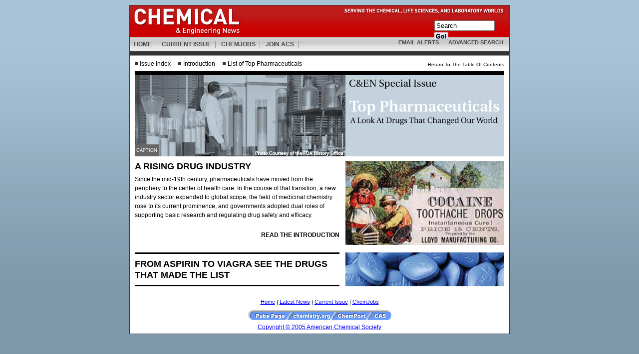

--- FILE ---
content_type: text/html; charset=UTF-8
request_url: https://pubsapp.acs.org/cen/coverstory/83/8325/index.html
body_size: 2186
content:
<!DOCTYPE html PUBLIC "-//W3C//DTD XHTML 1.0 Strict//EN"
        "http://www.w3.org/TR/xhtml1/DTD/xhtml1-strict.dtd">
<html xmlns="http://www.w3.org/1999/xhtml">
<head>
<meta http-equiv="content-Type" content="text/html; charset=iso-8859-1" />
<meta name="keywords" content="Chemical and Engineering News" />
<meta name="description" content="cen" />
<meta name="distribution" content="global" />
<meta name="resource-type" content="document" />
<meta name="robots" content="all" />
	<title>C&amp;EN Special Issue: Top Pharmaceuticals</title>
<link rel="stylesheet" type="text/css" media="screen" href="/cen/css/special_issue/8325/main.css" title="default" />
	
<link rel="alternate stylesheet" type="text/css" media="screen" href="/cen/css/special_issue/8325/print.css" title="print" />

<link rel="stylesheet" type="text/css" media="print" href="/cen/css/special_issue/8325/print.css" />

<script type="text/javascript" src="/cen/js/printstyle.js"></script>
<script type="text/javascript" src="/cen/nanofocus/js/domUtils.js"></script>


<script type="text/javascript" src="/cen/coverstory/83/8325/js/caption.js"></script>
</head>
<body>

<div class="hide"><a href="#content" title="Skip navigation">[ Skip Navigation ]</a></div>

<img src="/cen/img/global/browser_notice.gif" alt="" height="51" width="446" class="hide" alt="old browser notice"/>
<div id="shell">

<!--==================== Start Header ====================-->
<div id="header">

<a href="/cen/index.html"><img src="/cen/img/global/logo_cen.gif" width="225" height="60" alt="Chemical &#38; Engineering News Home"/></a>

<h2 id="tagline">Serving The Chemical, Life Sciences, and Laboratory Worlds</h2>

<form method="post" action="/cen/query/cenResults.jsp" id="search-form">
	<div>
	<input type="hidden" name="field2" value="ti" /> 
	<input type="hidden" name="field3" value="body" /> 
	<input name="SearchPage" type="hidden" value="/cen/query/cenSearch.jsp" /> 
	<input name="Collection" type="hidden" value="cen" /> 
	<input type="text" id="searchbox" name="line1" size="13" value="Search" maxlength="100" />
	<input name="submit" id="submit-position" type="image" src="/cen/img/global/search_go.gif" alt="submit" />
	</div>
</form>

<div id="nav">

<div id="function-nav">
<ul>
<li><a href="mailto:webmaster.cen@acs.org?&#38;subject=Join CEN Email Newsletter">EMAIL ALERTS</a></li>
<li><a href="/cen/query/cenSearch.jsp">ADVANCED SEARCH</a></li>
</ul>
</div>

<ul>
<li><a href="/cen/index.html">HOME</a></li>
<li><a href="/cen/currentissue.html">CURRENT ISSUE</a></li>
<li><a href="http://www.cen-chemjobs.org/">CHEMJOBS</a></li>
<li><a href="https://acswebapplications.acs.org/applications/acsmembership/join.cfm">JOIN ACS</a></li>
</ul>

</div> 

</div> 

<div id="top-main"><a name="content"></a>
<div id="subwrap">
<p id="toc-back"><a href="/subscribe/journals/cen/83/i25/toc/toc_i25.html">Return To The Table Of Contents</a></p>
<ul class="subnav">
<li><a href="index.html">Issue Index</a></li>
<li><a href="8325intro.html">Introduction</a></li>
<li><a href="8325list.html">List of Top Pharmaceuticals</a></li>
</ul>
</div>
<!--==================== End Header ====================-->
<!--==================== Start Main Content ====================-->
<div id="top-title">
<img src="/cen/img/83/i25/landing_chemist.jpg" width="740" height="163" alt="Chemical And Engineering News Special Issue: Top Pharmaceuticals, a look at drugs that changed our world" />
<p id="top-caption"><a href="#" onmouseover="showcap();" onmouseout="hidecap();">CAPTION</a></p>
<div id="caption-copy">
<p><strong>ANALYTICAL</strong> A chemist is shown using column chromatographic apparatus in the mid-1950s to separate constituents in a coal tar color analysis</p>
</div>

</div>

<div class="landing-box">
<h2><a href="8325intro.html">A RISING DRUG INDUSTRY</a></h2>

<p>Since the mid-19th century, pharmaceuticals have moved from the periphery to the center of health care. In the course of that transition, a new industry sector expanded to global scope, the field of medicinal chemistry rose to its current prominence, and governments adopted dual roles of supporting basic research and regulating drug safety and efficacy.</p>

<h4 id="intro-link"><a href="8325intro.html">READ THE INTRODUCTION</a></h4>
</div>

<div class="landing-box1">
<h2><a href="8325list.html">FROM ASPIRIN TO VIAGRA SEE THE DRUGS THAT MADE THE LIST</a></h2>
</div>



<!--==================== End Main Content ====================-->
</div>
<!--==================== start footer ====================-->
<div id="footer">

<p><a href="/cen/index.html" title="C&amp;EN Home Page">Home</a> 
| <a href="/cen/news/news.html" title="Latest News">Latest 
News</a> | <a href="/cen/currentissue.html" title="Current Issue">Current 
Issue</a> | <a href="http://www.cen-chemjobs.org/" title="ChemJobs">ChemJobs</a></p>

<p>

<img src="/images/v4/returns4.gif" usemap="#acswidereturns" height="21" width="287" class="inline" alt="" /> 
<map name="acswidereturns" id="acswidereturns">
<area shape="poly" coords="247,5,285,5,283,19,241,20,240,20" href="http://www.cas.org/" alt="CAS" />
<area shape="poly" coords="178,4,245,4,235,20,170,20" href="http://www.chemport.org/" alt="ChemPort" /><area shape="poly" coords="90,3,174,3,164,20,81,20,82,20" href="http://chemistry.org/" alt="chemistry.org" /><area shape="poly" coords="5,3,85,3,76,20,6,20" href="http://pubs.acs.org/" alt="Pubs Page" /></map>
</p>

<a href="http://pubs.acs.org/cgi-bin/display-copyright?cen">Copyright &#169; 2005 American Chemical Society</a>


</div>
<!--==================== end footer ====================-->

<!-- BEGIN CDC INCLUDE -->
 
<!-- END CDC INCLUDE -->

</div>


<script type="text/javascript" src="/_Incapsula_Resource?SWJIYLWA=719d34d31c8e3a6e6fffd425f7e032f3&ns=1&cb=59685041" async></script></body>
</html>


--- FILE ---
content_type: text/css
request_url: https://pubsapp.acs.org/cen/css/special_issue/8325/main.css
body_size: 396
content:
/* Primary stylesheet used for all modern browsers */
@import url(/cen/css/special_issue/8325/modern.css);

/* IE5.0/Win and 5.5/Win styles filtered by Tantek Celik's Mid Pass Filter [http://www.tantek.com/CSS/Examples/midpass.html] This filter must appear below the main styles so they are not overridden by the main styles */
@media tty {
 i{content:"\";/*" "*/}} @import '/cen/css/special_issue/8325/midpass.css'; /*";}
}/* */


/* IE5/Mac styles filtered by Tantek Celik's IE5/Mac Band Pass Filter [http://stopdesign.com/examples/ie5mac-bpf/] */

 /*\*//*/
  @import "/cen/css/special_issue/8325/ie5mac.css";
/**/

/* basic styles used by all browsers */
body,html,p,h1,h2,h3,h4,h5,h6,ul,ol,li,dt,dd,dl,th,tr,td, form,blockquote,fieldset,input
{font-family: arial, helvetica, verdana, sans-serif !important;}

.title-box dt, .title-box dd{
margin: 0;
}

.image-credit { 
	padding: 0 .5em 0 .5em;
	text-align: right;
	}

.image-title { 
	color: #C00;
	}

.image-caption { 
	padding: .5em;
	font-weight: bold;
	text-align: left;
}

--- FILE ---
content_type: text/css
request_url: https://pubsapp.acs.org/cen/css/special_issue/8325/modern.css
body_size: 2874
content:
/************* general layout tools **************/
body {
background-color: #7e99ab; 
background-image: url(/cen/img/83/i25/pharma_bg.gif);
background-repeat: repeat-x; 
margin: 10px 0;
text-align:center;
color: #000;
font-size: 76%; /* change percentage to alter all top nav and center column text sizes */
}

a:link { color: #00f}
a:visited { color: #306;}
a:hover, a:active { color: #009; text-decoration: none; }

/*image position */
img { border: 0;}
.inline { display: inline; }

.clear { clear: both; }

/* align image to the left */
.image-left { float: left; margin-right: .8em;}

/* align image to the right */
.image-right {float: right; margin-left: .8em;}

/* align image to the middle */
.image-center { 
	margin: 1em auto;
	text-align: left;
	border-bottom: 1px solid #333;
}

/* image caption formatting */  

.image-credit { /* see basic style on main css */
	font-size: .9em !important;
	text-align: right;
	line-height: .9em !important;
	}

.image-title { /* see basic style on main css */
	color: #C00;
	}

.image-caption p { /* see basic style on main css */
font-size: .9em !important;
margin: 0 !important;
padding: 0 !important;
line-height: 1.1em !important;
}

/*text alignment */
.textright { text-align: right;}
.centered {text-align: center;}

/*old browser notice and skip nav */
.hide { display: none;}

/******** Subnav ********/

#subwrap {
width:100%;
border-bottom: 8px solid #000;
}

.subnav {
padding-left: 0;
margin: .3em 0;
}

.subnav li {
display: inline;
line-height: 1.8em; 
}

.subnav li a {
font-size: 1em;
text-decoration: none;
margin-right: 1em;
padding: 0 0 0 10px;
background-repeat: no-repeat;
background-position: center left; 
}

.subnav a:link, .subnav a:visited {
color: #000;
background-image: url(/cen/img/83/i25/subnav_bullet.gif);
}

.subnav a:hover, .subnav a:active {
color: #900;
background-image: url(/cen/img/83/i25/subnav_bullet_over.gif);
}


/************* Index Page Font Formatting **************/

#top-main p { /*see basic style on main css */
	line-height: 1.5em;
	margin: .5em 0;
	}
	
#top-main a:link, #top-main a:visited {
color: #000;
text-decoration: none;
}

#top-main a:hover, #top-main a:active {
color: #900;
text-decoration: underline;
}

/************* Return to TOC link **************/
#toc-back a {
margin-top: 3px;
padding: 0;
font-size: 10px;
float: right;
background-image: none !important;
}

/************* Index Page Caption Roll Over **************/ 

#top-caption a {
position: absolute;
top: 139px;
left: 0;
background-color: #666;
color: #fff !important;
font-size: 9px;
padding: 3px;
text-decoration: none !important;
}

#caption-copy {
display:none;
z-index: 2;
position: absolute;
top: 139px;
left: 47px;
width: 693px;

background-color: #7e99ab;
color: #fff;
font-size: 10px;
}

#caption-copy  p {
margin: 0;
padding: 5px;
}

/************* Index Page Lead Boxes **************/ 

.landing-box {
padding-right: 330px;
padding-bottom: 1em;
background: transparent url(/cen/img/83/i25/landing_cocaine.jpg) top right no-repeat;
}

.landing-box h2 {
margin: .3em 0 .2em 0;
}

.landing-box1 {
margin: 1em 0;
padding-right: 330px;
background: transparent url(/cen/img/83/i25/landing_viagra.jpg) top right no-repeat;
}

.landing-box1 h2 {
padding: .5em 0;
border-top: 3px solid #000;
border-bottom: 3px solid #000;
}

#intro-link { 
text-align: right;
font-size: 1em;
font-weight: bold;
margin: 2em 0 0 0;
padding: 0;
}

/************* Title Box **************/ 

.title-box h1 { 
	font-size: 2.1em;
	margin: 0;
	font-weight: normal;
	padding: 5px 0 .1em 0;
	}
	
.title-box h2 { 
	font-size: 1.6em;
	margin: 0 !important;
	font-weight: normal;
	padding: 0 0 .5em 0 !important;
	border: 0 !important;
	}

.title-box {
border-bottom: 3px solid #000;
padding-bottom: .5em;
}

.title-box dl {
float: right;
margin-top: 5px;
}

.title-box dt, .title-box dd{
margin: 0;
text-align: right;
}

.title-box dt {
font-size: 1.3em;
font-weight: bold;
font-style: italic;
}

.title-box dd {
font-size: 1em;
}

/************* Call Box and Nav **************/ 

.call-box {
margin: 1em 0;
border-top: 4px solid #333;
}

.call-box ul {
margin: 0;
padding: 0 0 0 15px;
list-style-type: square;
}

.call-box li {
margin: 0;
padding: .3em 0;
font-size: 1.1em;
}

.call-box h3 {
margin-top: .3em;
padding-bottom: .3em;
font-size: 1.3em;
border-bottom: 2px solid #333;
}

.call-box a:link, .call-box a:visited {
color: #000;
text-decoration: none;
}

.call-box a:hover, .call-box a:active {
color: #900;
text-decoration: underline;
}

/*** Next Page Link ***/ 

.nextpage {
border-top: 2px solid #000;
border-bottom: 2px solid #000;
padding: .3em 0;
font-size: 1em;
}

.nextpage strong {
display: block;
}

/*** ad-box ***/
.ad-box img { 
display: block;
padding-bottom: .4em;
}

.ad-box h3 {
border-bottom: 2px solid #333;
padding: 0 0 .5em 0;
}

/*** bio ***/
.bio {
font-style: italic;
font-size: .95em;
border-top: 1px solid #333;
padding-top: .4em;
}


/*** sub page info-box ***/

h3.info-section {
	background-color: #990000;
	color: #fff;
	padding: .3em;
	margin: 0 !important;
	}

h2.info-title {
	font-size: 1.2em !important;
	padding: .2em 0 0 0 !important;
	margin: 0 .3em !important;
	}

/* align info-box to the right */

.box-right { /*see basic style on main css */
	float: right;
	width: 250px;
	background-color: #eee;
	border: 1px solid #999;
	margin-left: .5em;
	padding: .3em;
	}
	
.box-right p {
	padding: 0 !important;
	margin: 1em .3em !important;
	}

/* align info-box to the left */

.box-left { /*see basic style on main css */
	float: left;
	width: 200px;
	background-color: #eee;
	border: 1px solid #999;
	margin-right: .5em;
	padding: .3em;
	}
	
.box-left p {
	padding: 0 !important;
	margin: 1em .3em !important;
	}
	
/* center info-box */

.box-center { /*see basic style on main css */
	margin: 1em auto;
	text-align: left;
	background-color: #eee;
	border: 1px solid #999;
	}
	
.box-center p {
	padding: 0 !important;
	margin: 1em .3em !important;
	}

/************* at a glance box **************/ 

.glance-box {
margin: 1em 0;
border-top: 8px solid #333;
}

.glance-box h3 {
margin-top: .3em;
padding-bottom: .3em;
font-size: 1.3em;
border-bottom: 2px solid #333;
}

.glance-box h4 {
margin: 1em 0 .3em 0;
font-style: italic;
padding: 0;
font-size: 1.1em;
}

.structure {
background-color: #f1f0eb;
padding: 6px;
border: 1px solid #ccc;
}

.glance-box ul {
margin: 0;
padding: 0 0 1em 15px;
list-style-type: square;
border-bottom: 1px solid #333;
}

.glance-box li {
margin: 0;
padding: .3em 0;
}

.glance-box a:link, .glance-box a:visited {
color: #000;
text-decoration: none;
}

.glance-box a:hover, .glance-box a:active {
color: #900;
text-decoration: underline;
}

.glance-box p {
line-height: 1.5em;
margin: .4em 0;
}

/************* Therapeutic Categories boxes **************/  

#cat-col1 {
float: left;
width: 200px;
}

#cat-col2 {
margin-left: 220px;
}

/************* alpha box **************/  

.alpha-box {
margin: 1em 0;
}

.alpha-box h3 {
margin: .3em 0 .3em 0;
padding: .3em;
font-size: 1.3em !important;
font-weight: bold !important;
border-bottom: 1px solid #333;
}

.alpha-box ul {
margin: 0;
padding: 0;
list-style-type: none;
}

.alpha-box li a {
font-size: 1em;
text-decoration: none;
line-height: 1.7em;
margin: 0;
padding: 0 0 0 15px;
background-repeat: no-repeat;
background-position: center left; 
}

.alpha-box a:link, .alpha-box a:visited {
color: #000;
background-image: url(/cen/img/83/i25/subnav_bullet.gif);
text-decoration: none;
}

.alpha-box a:hover, .alpha-box a:active {
color: #900;
background-image: url(/cen/img/83/i25/subnav_bullet_over.gif);
text-decoration: underline;
}

/********** LAYOUT ELEMENTS **************/ 

#shell {
	width:760px;
	margin:0px auto;
	text-align:left;
	border:1px solid #333;
	background-color:#fff;
	}
	

/************* Index Page Main Content Cell **************/

#top-main { 
margin: 0 10px 5px 10px;
width: 740px;
}

#top-title {
position: relative;
width: 740px;
}

/************* Subpage Main Content Cell **************/

#main { 
margin: 0 0 0 10px;
width: 420px;
float: left;
}

/************* Sub Page Font Formatting **************/ 
	
#main h2 { 
	font-size: 1.3em;
	margin: 1em 0 0 0;
	padding-bottom: .3em;
	border-bottom: 2px solid #000;
	}
	
#main h3 { /*see basic style on main css */
	font-size: 1em;
	margin: .9em 0;
	font-weight: normal;
	}
	
#main h4 { /*see basic style on main css */
	font-size: 1em;
	margin: .2em 0 0 0;
	font-weight: bold;
	}
#main h5 { /*see basic style on main css */
	font-size: .9em;
	margin: .2em 0 0 0;
	padding: 0;
	font-weight: bold;
	}
	
#main p, tr, td { /*see basic style on main css */
	line-height: 1.5em;
	margin: 1.2em 0;
	}

/************* Right Column **************/

#column { 
margin: 0 10px 0 500px;
}

/************* Toolbox **************/ 

#tool-box {
margin-top: 5px;
background-color: #f1f0eb;
border: 1px solid #ddd;
}

#tool-box img {
margin: 3px 8px 3px 3px;
border: 1px solid #ddd;
}

#tool-box h3 {
margin: 0;
padding: .3em;
background-color: #cc0000;
color: #fff;
font-weight: normal;
font-size: 1.1em;
}

#tool-box dl
{
margin: 0;
padding: 5px 0 0 0;
font-size: 11px;
}

#tool-box ul
{
margin: 15px 0 0 0;
padding: 5px 0 0 0;

}

#tool-box li
{
list-style-type: none;
font-size: 12px;
margin: 3px;
line-height: 25px;
background: #fff no-repeat 0 2px;
border: 1px solid #ccc;
}

#tool-box li a
{
padding: 0 0 0 30px;
display: block;
text-decoration: none;
}

#tool-box li a:link, #tool-box li a:visited { 
background: #fff;
color: #333; 
}

#tool-box li a:hover, #tool-box li a:active
{
background: #d1d0ce;
color: #000; 
}

#tool-box li.email-icon a:link, #tool-box li.email-icon a:visited, #tool-box li.email-icon a:hover, #tool-box li.email-icon a:active {
background-image: url(/cen/img/83/i25/tool_email.gif);
background-repeat: no-repeat;
}

#tool-box li.print-icon a:link, #tool-box li.print-icon a:visited, #tool-box li.print-icon a:hover, #tool-box li.print-icon a:active {
background-image: url(/cen/img/83/i25/tool_print.gif);
background-repeat: no-repeat;
}
	
#tool-box li.feedback-icon a:link, #tool-box li.feedback-icon a:visited, #tool-box li.feedback-icon a:hover, #tool-box li.feedback-icon a:active {
background-image: url(/cen/img/83/i25/tool_editor.gif);
background-repeat: no-repeat;
}

/************* Header **************/

#header { 
	position: relative;
	width: 100%;
	border-bottom: 1px solid #999;
	color: #fff;
	background: #c00 url(/cen/img/global/bg_red.gif) repeat-x;
}

/************* Header Components **************/

/*** Header Tagline ***/

#tagline { 
font-size: 1em; /*for opera 6 */
position: absolute;
top: 2px;
right: 8px;
margin: 0;
padding-top: 17px; 
width: 325px;
height: 1px;
background-image: url(/cen/img/global/cen_tagline.gif); 
background-repeat: no-repeat; 
overflow: hidden; 
}

/* hack to hide tagline image from opera 6 */
html>body #tagline { width: 425px;  padding-top: 2px; background: none; }
/* the Owen hack -- http://www.albin.net/CSS/OwenHack.html */
head:first-child+body #tagline { width: 325px; padding-top: 17px; background-image: url(/cen/img/global/cen_tagline.gif); }


/*** Search Engine Form ***/

#search-form {
margin: 0;
padding: 0;
position: absolute;
top: 30px;
left: 610px;
height: 10px;
}

#search-box {
font-size: 12px;
}


/* used to align go submit button with textbox. Hack is hiding style from Opera 6 (the Owen hack -- http://www.albin.net/CSS/OwenHack.html) */
head:first-child+body #submit-position { position:relative; top: 3px;}

/*** main navigation ***/

#nav {
width:100%;
background: #ccc url(/cen/img/global/bg_grey.gif) repeat-x;
border-top: 1px solid #666;
border-bottom: 8px solid #333;
color: #666;
}
	
#nav ul
{
padding-left: 0;
margin: .3em 0;
width: 100%;
}

#nav li { 
display: inline;
line-height: 1.8em; 
}

#nav a {
font-size: 1em;
padding: 0 8px;
font-weight: bold;
border-right: 1px solid #999;
}

#nav a:link, #nav a:visited {
	color: #494949;
	text-decoration: none;
	}

#nav a:hover, #nav a:active {
	color: #900;
	text-decoration: none;
	}

/*** email alerts and advanced search ***/

#function-nav {
position: absolute;
top: 60px;
left: 530px;
width: 250px;
}

#function-nav a
{
border-right: none !important;
font-size: 11px;
}

/************* Footer **************/

#footer { 
margin: .5em 10px;
padding-top: .3em;
clear: both;
text-align: center;
border-top: 1px solid #333;
}

#footer p {
margin: 0; 
padding: 5px; 
position: relative;
font-size: 11px;
}

--- FILE ---
content_type: text/css
request_url: https://pubsapp.acs.org/cen/css/special_issue/8325/print.css
body_size: 578
content:
/*old browser notice */
#notice {
display: none;
}

/* Basic styles used by all browsers */

body {
color: #000;
background: #fff; 
margin: 2%;
}

body,html,p,h1,h2,h3,h4,h5,h6,ul,ol,li,dt,dd,dl,th,tr,td, form,blockquote,fieldset,input
{font-family: arial, helvetica, verdana, sans-serif !important;}

/*old browser notice and skip nav */
.hide { display: none;}

img {border: 0 !important;}


#shell {
width: 100%;
	}
	
/*** sub page info-box ***/

.box-right, .box-left, .box-center {
	text-align: left;
	border: 2px solid #666;
	width: 98%;
	font-family: arial, helvetica, verdana, sans-serif;
	background: transparent;
	}

h3.info-section {
	background: transparent;
	color: #000;
	}

.ad-box { display: none; }

/************* Header **************/

#header {
height: 60px;
background-color: transparent;
background-image: none;
border: 0;
}

#tagline { display: none !important;}
#search-form { display: none !important;}
#nav { display: none !important;}


#footer { display: none !important;}

#main { width: 98%;}

#subwrap {display: none !important;}

#column { 
width: 98%;
}

/************* Footer **************/

#footer {display: none !important;}


/* index page elements */
#top-caption  {display: none;}


/* tool box */
#tool-box {display: none !important;}


/* title box */
.title-box {
border: none;
}

.title-box dl {
float: right;
}

.title-box dt, .title-box dd{
margin: 0;
text-align: right;
}

/* intro box */ 

.intro-box { display: none;}

/* at a glance box */  
.glance-box {
border-top: 1px solid #000;
margin: 1em 0;
}


/* alpha index box */  

.alpha-box { width: 98%;}

#cat-col1 { width: 98%;}

#cat-col2 { width: 98%;}

/*** sub-page images ***/

/* image caption formatting */  

.image-credit { /* see basic style on main css */
	font-size: .9em !important;
	text-align: right;
	line-height: .9em !important;
	}

.image-title { /* see basic style on main css */
	color: #C00;
	}

.image-caption p { /* see basic style on main css */
font-size: .9em !important;
margin: 0 !important;
padding: 0 !important;
line-height: 1.1em !important;
}

--- FILE ---
content_type: application/javascript
request_url: https://pubsapp.acs.org/cen/js/printstyle.js
body_size: 46
content:
function setActiveStyleSheet(title) {
  var i, a, main;
  for(i=0; (a = document.getElementsByTagName("link")[i]); i++) {
    if(a.getAttribute("rel").indexOf("style") != -1 && a.getAttribute("title")) {
      a.disabled = true;
      if(a.getAttribute("title") == title) a.disabled = false;
    }
  }
}


if (location.search) setActiveStyleSheet('print');





--- FILE ---
content_type: application/javascript
request_url: https://pubsapp.acs.org/cen/coverstory/83/8325/js/caption.js
body_size: -72
content:

function showcap()
{
	if (isNav4) {return;}
    setIdProperty( "caption-copy", "display", "block" );
}

function hidecap()
{
	if (isNav4) {return;}
    setIdProperty( "caption-copy", "display", "none" );
}

setBrowser();

--- FILE ---
content_type: application/javascript
request_url: https://pubsapp.acs.org/cen/nanofocus/js/domUtils.js
body_size: 1678
content:


var isNav4, isNav6, isIE4;

/*
 * Browser version snooper; determines your browser
 * (Navigator 4, Navigator 6, or Internet Explorer 4/5)
 */
function setBrowser()
{
    if (navigator.appVersion.charAt(0) == "4")
    {
        if (navigator.appName.indexOf("Explorer") >= 0)
        {
            isIE4 = true;
        }
        else
        {
            isNav4 = true;
        }
    }
    else if (navigator.appVersion.charAt(0) > "4")
    {
        isNav6 = true;
    }
}

/*
 *
 * Given a selector string, return a style object
 * by searching through stylesheets. Return null if
 * none found
 *
 */
function getStyleBySelector( selector )
{
    if (!isNav6)
    {
        return null;
    }
    var sheetList = document.styleSheets;
    var ruleList;
    var i, j;

    /* look through stylesheets in reverse order that
       they appear in the document */
    for (i=sheetList.length-1; i >= 0; i--)
    {
        ruleList = sheetList[i].cssRules;
        for (j=0; j<ruleList.length; j++)
        {
            if (ruleList[j].type == CSSRule.STYLE_RULE &&
                ruleList[j].selectorText == selector)
            {
                return ruleList[j].style;
            }   
        }
    }
    return null;
}

/*
 *
 * Given an id and a property (as strings), return
 * the given property of that id.  Navigator 6 will
 * first look for the property in a tag; if not found,
 * it will look through the stylesheet.
 *
 * Note: do not precede the id with a # -- it will be
 * appended when searching the stylesheets
 *
 */
function getIdProperty( id, property )
{
    if (isNav6)
    {
        var styleObject = document.getElementById( id );
        if (styleObject != null)
        {
            styleObject = styleObject.style;
            if (styleObject[property])
            {
                return styleObject[ property ];
            }
        }
        styleObject = getStyleBySelector( "#" + id );
        return (styleObject != null) ?
            styleObject[property] :
            null;
    }
    else if (isNav4)
    {
        return document[id][property];
    }
    else
    {
        return document.all[id].style[property];
    }
}

/*
 *
 * Given an id and a property (as strings), set
 * the given property of that id to the value provided.
 *
 * The property is set directly on the tag, not in the
 * stylesheet.
 *
 */
function setIdProperty( id, property, value )
{
    if (isNav6)
    {
        var styleObject = document.getElementById( id );
        if (styleObject != null)
        {
            styleObject = styleObject.style;
            styleObject[ property ] = value;
        }
        
        /*
		styleObject = getStyleBySelector( "#" + id );
        if (styleObject != null)
        {
            styleObject[property] = value;
        }
		*/
    }
    else if (isNav4)
    {
        document[id][property] = value;
    }
    else if (isIE4)
    {
         document.all[id].style[property] = value;
    }
}

/*
 *
 * Move a given id.  If additive is true,
 * then move it by xValue dots horizontally and
 * yValue units vertically.  If additive is
 * false, then move it to (xValue, yValue)
 *
 * Note: do not precede the id with a # -- it will be
 * appended when searching the stylesheets
 *
 * Note also: length units are preserved in Navigator 6
 * and Internet Explorer. That is, if left is 2cm and
 * top is 3cm, and you move to (4, 5), the left will
 * become 4cm and the top 5cm.
 *
 */
function generic_move( id, xValue, yValue, additive )
{
    var left = getIdProperty(id, "left");
    var top = getIdProperty(id, "top");
    var leftMatch, topMatch;

    if (isNav4)
    {
        leftMatch = new Array( 0, left, "");
        topMatch = new Array( 0, top, "");
    }
    else if (isNav6 || isIE4 )
    {
        var splitexp = /([-0-9.]+)(\w+)/;
        leftMatch = splitexp.exec( left );
        topMatch = splitexp.exec( top );
        if (leftMatch == null || topMatch == null)
        {
            leftMatch = new Array(0, 0, "px");
            topMatch = new Array(0, 0, "px");
        }
    }
    left = ((additive) ? parseFloat( leftMatch[1] ) : 0) + xValue;
    top = ((additive) ? parseFloat( topMatch[1] ) : 0) + yValue;
    setIdProperty( id, "left", left + leftMatch[2] );
    setIdProperty( id, "top", top + topMatch[2] );
}

/*
 *
 * Move a given id to position (xValue, yValue)
 *
 */
function moveTo( id, x, y )
{
    generic_move( id, x, y, false );
}

/*
 *
 * Move a given id to (currentX + xValue, currentY + yValue)
 *
 */
function moveBy( id, x, y)
{
    generic_move( id, x, y, true );
}

/*
 *
 * Function used when converting rgb format colors
 * from Navigator 6 to a hex format
 *
 */ 
function hex( n )
{
    var hexdigits = "0123456789abcdef";
    return ( hexdigits.charAt(n >> 4) + hexdigits.charAt(n & 0x0f) );
}

/*
 *
 * Retrieve background color for a given id.
 * The value returned will be in hex format (#rrggbb)
 *
 */ 
function getBackgroundColor( id )
{
    var color;

    if (isNav4)
    {
        color = document[id].bgColor;
    }
    else if (isNav6)
    {
        var parseExp = /rgb.(\d+),(\d+),(\d+)./;
        var rgbvals;
        color = getIdProperty( id, "backgroundColor" );
        if (color)
        {
            rgbvals = parseExp.exec( color );
            if (rgbvals)
            {
                color = "#" + hex( rgbvals[1] ) + hex( rgbvals[2] ) +
                    hex( rgbvals[3] );
            }
        }
        return color;
    }
    else if (isIE4)
    {
        return document.all[id].backgroundColor;
    }
    return "";
}

/*
 *
 * Return a division's document
 * 
 */
function getDocument( divName )
{
    var doc;

    if (isNav4)
    {
        doc = window.document[divName].document;
    }
    else if (isNav6)
    {
        doc = document;
    }
    else if (isIE4)
    {
        doc = document;
    }
    return doc;
}

function printAlert() 
{
  alert('Through the use of CSS, all pages on this site have been formatted to send printer-friendly pages to your printer. To access the printer-friendly pages, just print from any standards complient browser.');
}

